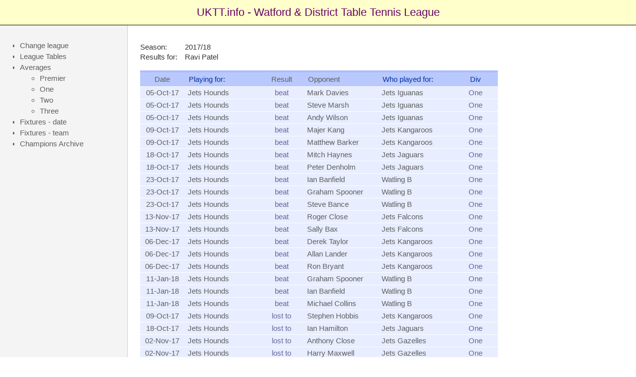

--- FILE ---
content_type: text/html
request_url: https://uktt.info/individualresults.asp?LID=14&SID=954&PID=5795&SF=1&S1=
body_size: 4376
content:

<!DOCTYPE html PUBLIC "-//W3C//DTD XHTML 1.0 Strict//EN" "http://www.w3.org/TR/xhtml1/DTD/xhtml1-strict.dtd">
<html xmlns="http://www.w3.org/1999/xhtml" xml:lang="en-GB">




<script type="text/javascript">
  function DoNav(theUrl) {document.location.href = theUrl;}
  </script>

<head>
	<title>UKTT - Watford & District Table Tennis League</title>
	<meta http-equiv="Content-Type" content="application/xhtml+xml; charset=utf-8" />
	<meta name="description" content="UKTT.info" />
	<meta name="keywords" content="table tennis" />
	<meta name="robots" content="index, follow" />
	<link rel="shortcut icon" href="/favicon.ico" type="image/x-icon" />
	<link rel="stylesheet" type="text/css" href="_include/aht.css" media="screen" />
	<link rel="stylesheet" type="text/css" href="_include/tables.css" media="screen" />
</head>

<body>


<div id="header">

<p></p><p></p>
<div class='ahtmainhead'>UKTT.info - <a href='http://www.tabletennis365.com/Watford' title='Visit the league`s web site'>Watford & District Table Tennis League</a></div>
 <p></p><p></p>

</div>


<div class="colmask leftmenu">
	<div class="colleft">
		<div class="col1">
  		  <!-- Column 1 start -->
<br />
<br />  	
<table width='260px' id='text-table'><col width='90px' /><col width='300px' /><tr class='al'><td>Season:</td><td>2017/18</td></tr><tr class='al'><td>Results for:</td><td>Ravi Patel</td></tr></table><br /><table width='720px' id='plain-table'><col width='90px' /><col width='150px' /><col width='90px' /><col width='150px' /><col width='150px' /><col width='90px' /><tr><th class='ac' title='Sort by date '><a href = 'individualresults.asp?LID=14&SID=954&PID=5795&SF=3&S3='>Date</a></th><th class='al'>Playing for:</a></th><th class='ac' title='Sort by result (desc)'><a href = 'individualresults.asp?LID=14&SID=954&PID=5795&SF=1&S1=asc'>Result</a></th><th class='al' title='Sort by opponent '><a href = 'individualresults.asp?LID=14&SID=954&PID=5795&SF=2&S2='>Opponent</a></th><th class='al'>Who played for:</a></th><th class='ac'>Div</a></th></tr><tr><td class='ac' title = 'View match details'><a href = 'matchresult.asp?LID=14&SID=954&FID=51945&TID=4664'>05-Oct-17</a></td><td class='al'><a href='TeamResults.asp?LID=14&SID=954&TID=4664'title='View results for Jets Hounds'>Jets Hounds</td><td class='ac'>beat</td><td class='al'><a href='individualresults.asp?LID=14&SID=954&PID=6254'title='View results for Mark Davies'>Mark Davies</td><td class='al'><a href='TeamResults.asp?LID=14&SID=954&TID=4670'title='View results for Jets Iguanas'>Jets Iguanas</td><td class='ac'>One<td class='ac'></td></tr><tr><td class='ac' title = 'View match details'><a href = 'matchresult.asp?LID=14&SID=954&FID=51945&TID=4664'>05-Oct-17</a></td><td class='al'><a href='TeamResults.asp?LID=14&SID=954&TID=4664'title='View results for Jets Hounds'>Jets Hounds</td><td class='ac'>beat</td><td class='al'><a href='individualresults.asp?LID=14&SID=954&PID=5718'title='View results for Steve Marsh'>Steve Marsh</td><td class='al'><a href='TeamResults.asp?LID=14&SID=954&TID=4670'title='View results for Jets Iguanas'>Jets Iguanas</td><td class='ac'>One<td class='ac'></td></tr><tr><td class='ac' title = 'View match details'><a href = 'matchresult.asp?LID=14&SID=954&FID=51945&TID=4664'>05-Oct-17</a></td><td class='al'><a href='TeamResults.asp?LID=14&SID=954&TID=4664'title='View results for Jets Hounds'>Jets Hounds</td><td class='ac'>beat</td><td class='al'><a href='individualresults.asp?LID=14&SID=954&PID=5173'title='View results for Andy Wilson'>Andy Wilson</td><td class='al'><a href='TeamResults.asp?LID=14&SID=954&TID=4670'title='View results for Jets Iguanas'>Jets Iguanas</td><td class='ac'>One<td class='ac'></td></tr><tr><td class='ac' title = 'View match details'><a href = 'matchresult.asp?LID=14&SID=954&FID=51951&TID=4664'>09-Oct-17</a></td><td class='al'><a href='TeamResults.asp?LID=14&SID=954&TID=4664'title='View results for Jets Hounds'>Jets Hounds</td><td class='ac'>beat</td><td class='al'><a href='individualresults.asp?LID=14&SID=954&PID=6396'title='View results for Majer Kang'>Majer Kang</td><td class='al'><a href='TeamResults.asp?LID=14&SID=954&TID=4669'title='View results for Jets Kangaroos'>Jets Kangaroos</td><td class='ac'>One<td class='ac'></td></tr><tr><td class='ac' title = 'View match details'><a href = 'matchresult.asp?LID=14&SID=954&FID=51951&TID=4664'>09-Oct-17</a></td><td class='al'><a href='TeamResults.asp?LID=14&SID=954&TID=4664'title='View results for Jets Hounds'>Jets Hounds</td><td class='ac'>beat</td><td class='al'><a href='individualresults.asp?LID=14&SID=954&PID=5751'title='View results for Matthew Barker'>Matthew Barker</td><td class='al'><a href='TeamResults.asp?LID=14&SID=954&TID=4669'title='View results for Jets Kangaroos'>Jets Kangaroos</td><td class='ac'>One<td class='ac'></td></tr><tr><td class='ac' title = 'View match details'><a href = 'matchresult.asp?LID=14&SID=954&FID=51953&TID=4664'>18-Oct-17</a></td><td class='al'><a href='TeamResults.asp?LID=14&SID=954&TID=4664'title='View results for Jets Hounds'>Jets Hounds</td><td class='ac'>beat</td><td class='al'><a href='individualresults.asp?LID=14&SID=954&PID=5697'title='View results for Mitch Haynes'>Mitch Haynes</td><td class='al'><a href='TeamResults.asp?LID=14&SID=954&TID=4668'title='View results for Jets Jaguars'>Jets Jaguars</td><td class='ac'>One<td class='ac'></td></tr><tr><td class='ac' title = 'View match details'><a href = 'matchresult.asp?LID=14&SID=954&FID=51953&TID=4664'>18-Oct-17</a></td><td class='al'><a href='TeamResults.asp?LID=14&SID=954&TID=4664'title='View results for Jets Hounds'>Jets Hounds</td><td class='ac'>beat</td><td class='al'><a href='individualresults.asp?LID=14&SID=954&PID=5614'title='View results for Peter Denholm'>Peter Denholm</td><td class='al'><a href='TeamResults.asp?LID=14&SID=954&TID=4668'title='View results for Jets Jaguars'>Jets Jaguars</td><td class='ac'>One<td class='ac'></td></tr><tr><td class='ac' title = 'View match details'><a href = 'matchresult.asp?LID=14&SID=954&FID=51959&TID=4664'>23-Oct-17</a></td><td class='al'><a href='TeamResults.asp?LID=14&SID=954&TID=4664'title='View results for Jets Hounds'>Jets Hounds</td><td class='ac'>beat</td><td class='al'><a href='individualresults.asp?LID=14&SID=954&PID=5432'title='View results for Ian Banfield'>Ian Banfield</td><td class='al'><a href='TeamResults.asp?LID=14&SID=954&TID=4667'title='View results for Watling B'>Watling B</td><td class='ac'>One<td class='ac'></td></tr><tr><td class='ac' title = 'View match details'><a href = 'matchresult.asp?LID=14&SID=954&FID=51959&TID=4664'>23-Oct-17</a></td><td class='al'><a href='TeamResults.asp?LID=14&SID=954&TID=4664'title='View results for Jets Hounds'>Jets Hounds</td><td class='ac'>beat</td><td class='al'><a href='individualresults.asp?LID=14&SID=954&PID=5569'title='View results for Graham Spooner'>Graham Spooner</td><td class='al'><a href='TeamResults.asp?LID=14&SID=954&TID=4667'title='View results for Watling B'>Watling B</td><td class='ac'>One<td class='ac'></td></tr><tr><td class='ac' title = 'View match details'><a href = 'matchresult.asp?LID=14&SID=954&FID=51959&TID=4664'>23-Oct-17</a></td><td class='al'><a href='TeamResults.asp?LID=14&SID=954&TID=4664'title='View results for Jets Hounds'>Jets Hounds</td><td class='ac'>beat</td><td class='al'><a href='individualresults.asp?LID=14&SID=954&PID=5612'title='View results for Steve Bance'>Steve Bance</td><td class='al'><a href='TeamResults.asp?LID=14&SID=954&TID=4667'title='View results for Watling B'>Watling B</td><td class='ac'>One<td class='ac'></td></tr><tr><td class='ac' title = 'View match details'><a href = 'matchresult.asp?LID=14&SID=954&FID=51967&TID=4664'>13-Nov-17</a></td><td class='al'><a href='TeamResults.asp?LID=14&SID=954&TID=4664'title='View results for Jets Hounds'>Jets Hounds</td><td class='ac'>beat</td><td class='al'><a href='individualresults.asp?LID=14&SID=954&PID=5701'title='View results for Roger Close'>Roger Close</td><td class='al'><a href='TeamResults.asp?LID=14&SID=954&TID=4665'title='View results for Jets Falcons'>Jets Falcons</td><td class='ac'>One<td class='ac'></td></tr><tr><td class='ac' title = 'View match details'><a href = 'matchresult.asp?LID=14&SID=954&FID=51967&TID=4664'>13-Nov-17</a></td><td class='al'><a href='TeamResults.asp?LID=14&SID=954&TID=4664'title='View results for Jets Hounds'>Jets Hounds</td><td class='ac'>beat</td><td class='al'><a href='individualresults.asp?LID=14&SID=954&PID=5130'title='View results for Sally Bax'>Sally Bax</td><td class='al'><a href='TeamResults.asp?LID=14&SID=954&TID=4665'title='View results for Jets Falcons'>Jets Falcons</td><td class='ac'>One<td class='ac'></td></tr><tr><td class='ac' title = 'View match details'><a href = 'matchresult.asp?LID=14&SID=954&FID=51977&TID=4664'>06-Dec-17</a></td><td class='al'><a href='TeamResults.asp?LID=14&SID=954&TID=4664'title='View results for Jets Hounds'>Jets Hounds</td><td class='ac'>beat</td><td class='al'><a href='individualresults.asp?LID=14&SID=954&PID=5121'title='View results for Derek Taylor'>Derek Taylor</td><td class='al'><a href='TeamResults.asp?LID=14&SID=954&TID=4669'title='View results for Jets Kangaroos'>Jets Kangaroos</td><td class='ac'>One<td class='ac'></td></tr><tr><td class='ac' title = 'View match details'><a href = 'matchresult.asp?LID=14&SID=954&FID=51977&TID=4664'>06-Dec-17</a></td><td class='al'><a href='TeamResults.asp?LID=14&SID=954&TID=4664'title='View results for Jets Hounds'>Jets Hounds</td><td class='ac'>beat</td><td class='al'><a href='individualresults.asp?LID=14&SID=954&PID=5470'title='View results for Allan Lander'>Allan Lander</td><td class='al'><a href='TeamResults.asp?LID=14&SID=954&TID=4669'title='View results for Jets Kangaroos'>Jets Kangaroos</td><td class='ac'>One<td class='ac'></td></tr><tr><td class='ac' title = 'View match details'><a href = 'matchresult.asp?LID=14&SID=954&FID=51977&TID=4664'>06-Dec-17</a></td><td class='al'><a href='TeamResults.asp?LID=14&SID=954&TID=4664'title='View results for Jets Hounds'>Jets Hounds</td><td class='ac'>beat</td><td class='al'><a href='individualresults.asp?LID=14&SID=954&PID=6397'title='View results for Ron Bryant'>Ron Bryant</td><td class='al'><a href='TeamResults.asp?LID=14&SID=954&TID=4669'title='View results for Jets Kangaroos'>Jets Kangaroos</td><td class='ac'>One<td class='ac'></td></tr><tr><td class='ac' title = 'View match details'><a href = 'matchresult.asp?LID=14&SID=954&FID=51985&TID=4664'>11-Jan-18</a></td><td class='al'><a href='TeamResults.asp?LID=14&SID=954&TID=4664'title='View results for Jets Hounds'>Jets Hounds</td><td class='ac'>beat</td><td class='al'><a href='individualresults.asp?LID=14&SID=954&PID=5569'title='View results for Graham Spooner'>Graham Spooner</td><td class='al'><a href='TeamResults.asp?LID=14&SID=954&TID=4667'title='View results for Watling B'>Watling B</td><td class='ac'>One<td class='ac'></td></tr><tr><td class='ac' title = 'View match details'><a href = 'matchresult.asp?LID=14&SID=954&FID=51985&TID=4664'>11-Jan-18</a></td><td class='al'><a href='TeamResults.asp?LID=14&SID=954&TID=4664'title='View results for Jets Hounds'>Jets Hounds</td><td class='ac'>beat</td><td class='al'><a href='individualresults.asp?LID=14&SID=954&PID=5432'title='View results for Ian Banfield'>Ian Banfield</td><td class='al'><a href='TeamResults.asp?LID=14&SID=954&TID=4667'title='View results for Watling B'>Watling B</td><td class='ac'>One<td class='ac'></td></tr><tr><td class='ac' title = 'View match details'><a href = 'matchresult.asp?LID=14&SID=954&FID=51985&TID=4664'>11-Jan-18</a></td><td class='al'><a href='TeamResults.asp?LID=14&SID=954&TID=4664'title='View results for Jets Hounds'>Jets Hounds</td><td class='ac'>beat</td><td class='al'><a href='individualresults.asp?LID=14&SID=954&PID=6074'title='View results for Michael Collins'>Michael Collins</td><td class='al'><a href='TeamResults.asp?LID=14&SID=954&TID=4667'title='View results for Watling B'>Watling B</td><td class='ac'>One<td class='ac'></td></tr><tr><td class='ac' title = 'View match details'><a href = 'matchresult.asp?LID=14&SID=954&FID=51951&TID=4664'>09-Oct-17</a></td><td class='al'><a href='TeamResults.asp?LID=14&SID=954&TID=4664'title='View results for Jets Hounds'>Jets Hounds</td><td class='ac'>lost to</td><td class='al'><a href='individualresults.asp?LID=14&SID=954&PID=6395'title='View results for Stephen Hobbis'>Stephen Hobbis</td><td class='al'><a href='TeamResults.asp?LID=14&SID=954&TID=4669'title='View results for Jets Kangaroos'>Jets Kangaroos</td><td class='ac'>One<td class='ac'></td></tr><tr><td class='ac' title = 'View match details'><a href = 'matchresult.asp?LID=14&SID=954&FID=51953&TID=4664'>18-Oct-17</a></td><td class='al'><a href='TeamResults.asp?LID=14&SID=954&TID=4664'title='View results for Jets Hounds'>Jets Hounds</td><td class='ac'>lost to</td><td class='al'><a href='individualresults.asp?LID=14&SID=954&PID=5471'title='View results for Ian Hamilton'>Ian Hamilton</td><td class='al'><a href='TeamResults.asp?LID=14&SID=954&TID=4668'title='View results for Jets Jaguars'>Jets Jaguars</td><td class='ac'>One<td class='ac'></td></tr><tr><td class='ac' title = 'View match details'><a href = 'matchresult.asp?LID=14&SID=954&FID=51962&TID=4664'>02-Nov-17</a></td><td class='al'><a href='TeamResults.asp?LID=14&SID=954&TID=4664'title='View results for Jets Hounds'>Jets Hounds</td><td class='ac'>lost to</td><td class='al'><a href='individualresults.asp?LID=14&SID=954&PID=5773'title='View results for Anthony Close'>Anthony Close</td><td class='al'><a href='TeamResults.asp?LID=14&SID=954&TID=4666'title='View results for Jets Gazelles'>Jets Gazelles</td><td class='ac'>One<td class='ac'></td></tr><tr><td class='ac' title = 'View match details'><a href = 'matchresult.asp?LID=14&SID=954&FID=51962&TID=4664'>02-Nov-17</a></td><td class='al'><a href='TeamResults.asp?LID=14&SID=954&TID=4664'title='View results for Jets Hounds'>Jets Hounds</td><td class='ac'>lost to</td><td class='al'><a href='individualresults.asp?LID=14&SID=954&PID=6361'title='View results for Harry Maxwell'>Harry Maxwell</td><td class='al'><a href='TeamResults.asp?LID=14&SID=954&TID=4666'title='View results for Jets Gazelles'>Jets Gazelles</td><td class='ac'>One<td class='ac'></td></tr><tr><td class='ac' title = 'View match details'><a href = 'matchresult.asp?LID=14&SID=954&FID=51967&TID=4664'>13-Nov-17</a></td><td class='al'><a href='TeamResults.asp?LID=14&SID=954&TID=4664'title='View results for Jets Hounds'>Jets Hounds</td><td class='ac'>lost to</td><td class='al'><a href='individualresults.asp?LID=14&SID=954&PID=6117'title='View results for Andy Miller'>Andy Miller</td><td class='al'><a href='TeamResults.asp?LID=14&SID=954&TID=4665'title='View results for Jets Falcons'>Jets Falcons</td><td class='ac'>One<td class='ac'></td></tr></table>	  
 &nbsp <p>



<!-- Column 1 end -->
</div>


<div class="col2">
<!-- Column 2 start -->

<br />

<div class="ahtsidetext">
<ul>
<li class='ahtli'><a href="\default.asp">Change league</a></li>
<li class='ahtli'><a href='\LeagueTables.asp?LID=14&SID=954'>League Tables</a></li>
<li class='ahtli'>Averages</li>
<ul><li class='ahtli'><a href='Averages.asp?LID=14&SID=954&DID=1339'>Premier</a></li><li class='ahtli'><a href='Averages.asp?LID=14&SID=954&DID=1340'>One</a></li><li class='ahtli'><a href='Averages.asp?LID=14&SID=954&DID=1341'>Two</a></li><li class='ahtli'><a href='Averages.asp?LID=14&SID=954&DID=1342'>Three</a></li></ul><li class='ahtli'><a href='\fixturesbydate.asp?LID=14&SID=954'>Fixtures - date</a></li><li class='ahtli'><a href='\FixturesByTeam.asp?LID=14&SID=954'>Fixtures - team</a></li><li class='ahtli'><a href='\ChampBySeason.asp?LID=14'>Champions Archive</a></li>

</ul>
</div>

<br /><br /><br /><br /><br /><br /><br /><br /><br /><br /><br /><br /><br /><br /><br /><br /><br /><br /><br /><br /><br /><br /><br /><br /><br /><br /><br /><br /><br /><br /><br /><br /><br /><br /><br /><br /><br /><br /><br /><br />

<!-- Column 2 end -->
</div>
</div>
</div>


<div id="footer">
<br />
For further information about this website please contact: 
<A href="MailTo:admin@uktt.info">admin@UKTT.info</A>
<br /><br />

</div>
</body>
</html>


--- FILE ---
content_type: text/css
request_url: https://uktt.info/_include/aht.css
body_size: 1441
content:
body
{
	/* This removes the border around the viewport in old versions of IE */
	background-position: #fff;
	margin: 0;
	padding: 0;
	border: 0;
	width: 100%;
	background: #fff;
	min-width: 600px; /* Minimum width of layout - remove line if not required */ /* The min-width property does not work in old versions of Internet Explorer */
	font-size: 15px;
	font-family: Calibri,Verdana, Arial, Helvetica, sans-serif;
	color: #5F5F5F;
}
a
{
	text-decoration: none;
	color: #5F5F5F;
}
a:hover
{
	text-decoration: underline;
	cursor: pointer;
	color: #FF0000;
}
h1, h2, h3 {
	margin:.8em 0 .2em 0;
	padding:0;
}
p {
	margin:.4em 0 .8em 0;
	padding:0;
}

img
{
	margin: 10px 0px 5px 0px;
}
#ads img {
	display:block;
	padding-top:10px;
}

.star img
{
	width:10px;
	height:10px;
	float:none;
	border:none;
	margin-top:0px;
	margin-bottom:0px;
	margin-left:4px;  
	vertical-align:text-top
}


/* Header styles */
#header
{
	clear: both;
	float: left;
	width: 100%;
	background-color: #FFFFCC;
	font-weight: normal;
	color: #660066;
}
#header {
	border-bottom:1px solid #000;
}
#header p, #header h1, #header h2
{
	padding: .4em 15px 0 15px;
	margin: 0;
}
#header ul {
	clear:left;
	float:left;
	width:100%;
	list-style:none;
	margin:10px 0 0 0;
	padding:0;
}
#header ul li {
	display:inline;
	list-style:none;
	margin:0;
	padding:0;
}
#header ul li a {
	display:block;
	float:left;
	margin:0 0 0 1px;
	padding:3px 10px;
	text-align:center;
	background:#eee;
	color:#000;
	text-decoration:none;
	position:relative;
	left:15px;
	line-height:1.3em;
}
#header ul li a:hover {
	background:#369;
	color:#fff;
}
#header ul li a.active,
#header ul li a.active:hover {
	color:#fff;
	background:#000;
	font-weight:bold;
}
#header ul li a span {
	display:block;
}
/* 'widths' sub menu */
#layoutdims {
	clear:both;
	background:#eee;
	border-top:4px solid #000;
	margin:0;
	padding:6px 15px !important;
	text-align:right;
}
/* column container */
.colmask {
	position:relative;	/* This fixes the IE7 overflow hidden bug */
	clear:both;
	float:left;
	width:100%;			/* width of whole page */
	overflow:hidden;		/* This chops off any overhanging divs */
}
/* common column settings */
.colright,
.colmid,
.colleft {
	float:left;
	width:100%;
	position:relative;
}
.col1,
.col2,
.col3 {
	float:left;
	position:relative;
	padding:0 0 1em 0;
	overflow:hidden;
}
/* 2 Column (left menu) settings */
.leftmenu {
	background:#fff;		/* right column background colour */
}
.leftmenu .colleft
{
	background-position: #f4f4f4;
	right: 80%; /* right column width */
	background: #f4f4f4;
	border-right-style: solid;
	border-right-width: 1px;
	border-right-color: #CCCCCC;
}
.leftmenu .col1 {
	width:76%;			/* right column content width */
	left:102%;			/* 100% plus left column left padding */
}
.leftmenu .col2 {
	width:16%;			/* left column content width (column width minus left and right padding) */
	left:6%;			/* (right column left and right padding) plus (left column left padding) */
}
/* Footer styles */
#footer
{
	clear: both;
	float: left;
	width: 100%;
	border-top: 1px solid #000;
	background-color: #C0C0C0;
}
#footer p {
	padding:10px;
	margin:0;
}




.ahtmainhead
{
	font-family: Calibri,Verdana, Arial, Helvetica, sans-serif;
	text-align: center;
	font-size: 22px;
	color: #660066;
}

.ahtmainhead a
{
	font-family: Calibri,Verdana, Arial, Helvetica, sans-serif;
	text-align: center;
	font-size: 22px;
	color: #660066;
}

.ahtsidehead
{
	font-family: Calibri,Verdana, Arial, Helvetica, sans-serif;
	text-align: left;
	font-style: italic;
	color: #5F5F5F;
}
.ahtsidetext
{
	font-family: Calibri,Verdana, Arial, Helvetica, sans-serif;
	text-align: justify;
	color: #5F5F5F;
	text-decoration: none;
}

.ahtSubHead
{
	font-family: Calibri,Verdana, Arial, Helvetica, sans-serif;
	text-align: left;
	font-size: 18px;
	font-weight: bold;
	color: #5F5F5F;
	padding-bottom: 7px;
}

.ahtcol1
{
	width: 12em;
}
.ahtli
{
	margin: 0 0 0 -29px;
	padding: 0 0 5px 0;
	text-indent: 3px;
}
.ahtvltop 
{
	vertical-align:top;
	}


--- FILE ---
content_type: text/css
request_url: https://uktt.info/_include/tables.css
body_size: 610
content:
/* ------------------
 styling for the tables 
  ------------------   */

/* all table column align   */
th.ar
{
	text-align: right;
	vertical-align: top;
	}
th.al
{
	text-align: left;
	vertical-align: top;
}
th.ac
{
	text-align: center;
	vertical-align: top;
}
td.ar
{
	text-align: right;
	vertical-align: top;
	}
td.al
{
	text-align: left;
	vertical-align: top;
}
td.alu
{
	text-align: left;
	text-decoration: underline;
	vertical-align: top;
}
td.ac
{
	text-align: center;
	vertical-align: top;
}


/* League table type   */
#res-table
{
	font-family:Calibri,Verdana, Arial, Helvetica, sans-serif;
	font-size: 15px;
	margin: 0px;
	line-height: 0.8em; 
	border-collapse: collapse;
	text-decoration: none;
	table-layout: fixed;
}
#res-table th
{
	background-position: #b9c9fe;
	font-size: 15px;
	font-weight: normal;
	padding: 8px;
	background: #b9c9fe;
	border-top: 4px solid #aabcfe;
	border-bottom: 1px solid #fff;
	color: #039;
}
#res-table td
{
	padding: 6px;
	background: #e8edff; 
	border-bottom: 1px solid #fff;
	color: #669;
	border-top: 1px solid transparent;
}
#res-table tr:hover td
{
	background: #d0dafd;
	color: #339;
	cursor: pointer;
}
#res-table td a
{
	text-decoration: none;
}
#res-table:active
{
	cursor: wait;
}

#res-table-nh tr:hover td
{
	background: #d0dafd;
	color: #FF00FF;
	cursor: default; 
}


/* No background lined header cell hover  */
#plain-table
{
	font-family:Calibri,Verdana, Arial, Helvetica, sans-serif;
	font-size: 15px;
	margin: 0px;
	line-height: 0.8em; 
	border-collapse: collapse;
	text-decoration: none;
	table-layout: fixed;
}
#plain-table th
{
	background-position: #b9c9fe;
	font-size: 15px;
	font-weight: normal;
	padding: 8px;
	background: #b9c9fe;
	border-top: 4px solid #aabcfe;
	border-bottom: 1px solid #fff;
	color: #039;
}
#plain-table td
{
	padding: 6px;
	background: #e8edff; 
	border-bottom: 1px solid #fff;
	color: #669;
	border-top: 1px solid transparent;
}
#plain-table tr:hover td
{
	background: #d0dafd;
	color: #339;
}
#plain-table td a
{
	text-decoration: none;
}
aplains-table:active
{
	cursor: wait;
}





#plain-tablex
{
	font-family: Calibri,Verdana, Arial, Helvetica, sans-serif;
	font-size: 15px;
	margin: 0px;
	line-height: 0.8em; 
	border-collapse: collapse;
	text-decoration: none;
	background: #FFFFFF;
	table-layout: fixed;
}
#plain-tablex th
{
	background-position: #b9c9fe;
	font-size:  15px;
	font-weight: bold;
	padding: 6px;
	border-top: 4px solid #aabcfe;
	border-bottom: 1px solid #fff;
	color: #333333;
	border-top-color: #333333;
	border-bottom-color: #333333;
	border-top-width: 1px;
	border-bottom-width: 1px;
}
#plain-tablex td
{
	background-position: #E1E1E1;
	padding: 4px;
	border-bottom: 1px solid #fff;
	color: #333333;
	border-top: 1px solid transparent;
}



/* plain columns no header   */
#text-table
{
	font-family: Calibri,Arial;
	font-size: 15px;
	margin: 0px;
	line-height: 0.8em;
	border-collapse: collapse;
	text-decoration: none;
	table-layout: fixed;
}
#text-table td
{
	background-position: #E1E1E1;
	padding: 4px 0px 4px 0px;
	background: #FFFFFF;
	border-bottom: 1px solid #fff;
	color: #333333;
	border-top: 1px solid transparent;
	border-style: none;
	border-width: 1px;
}



table
{
	vertical-align: top;
}
